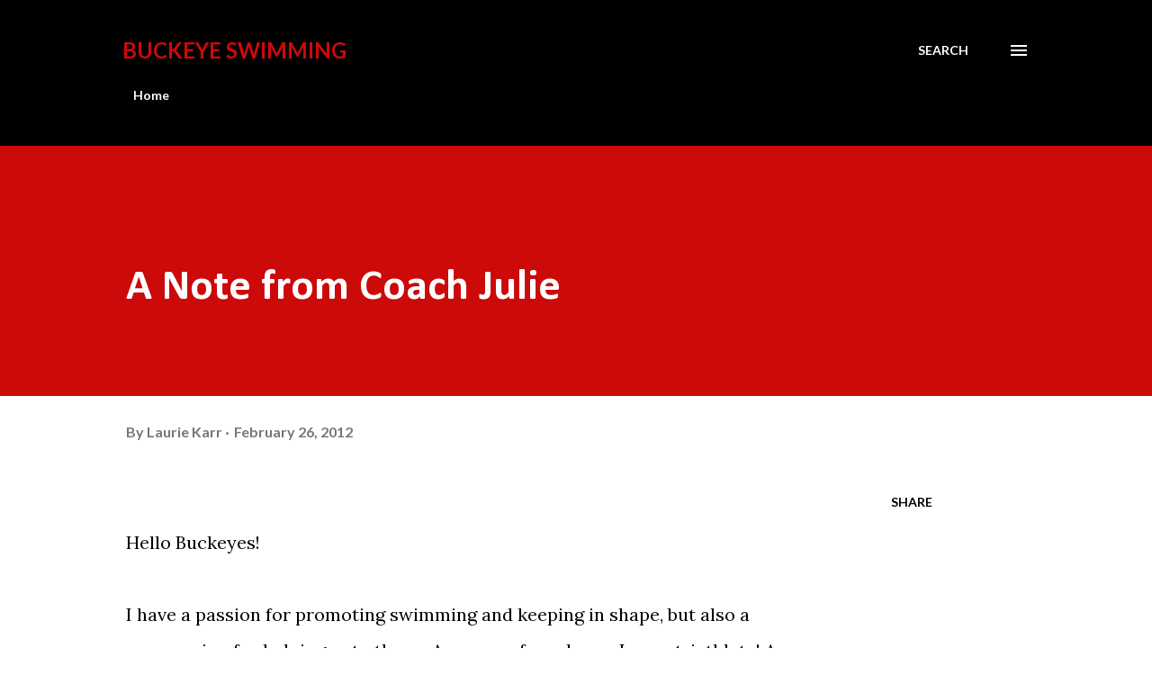

--- FILE ---
content_type: text/html; charset=utf-8
request_url: https://www.google.com/recaptcha/api2/aframe
body_size: 266
content:
<!DOCTYPE HTML><html><head><meta http-equiv="content-type" content="text/html; charset=UTF-8"></head><body><script nonce="GOsNDhB3T3itpg8EVETOAw">/** Anti-fraud and anti-abuse applications only. See google.com/recaptcha */ try{var clients={'sodar':'https://pagead2.googlesyndication.com/pagead/sodar?'};window.addEventListener("message",function(a){try{if(a.source===window.parent){var b=JSON.parse(a.data);var c=clients[b['id']];if(c){var d=document.createElement('img');d.src=c+b['params']+'&rc='+(localStorage.getItem("rc::a")?sessionStorage.getItem("rc::b"):"");window.document.body.appendChild(d);sessionStorage.setItem("rc::e",parseInt(sessionStorage.getItem("rc::e")||0)+1);localStorage.setItem("rc::h",'1768360402123');}}}catch(b){}});window.parent.postMessage("_grecaptcha_ready", "*");}catch(b){}</script></body></html>